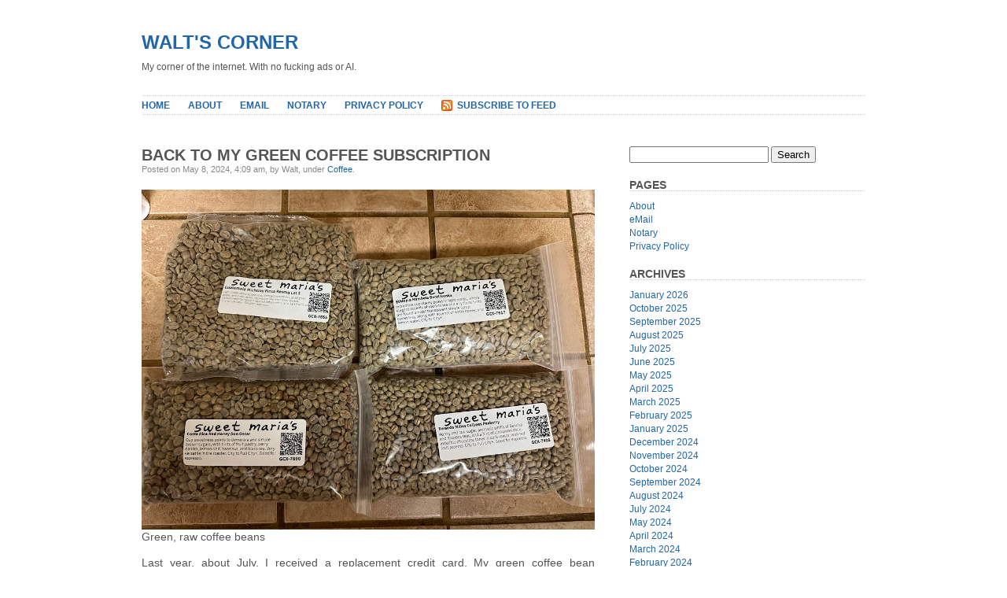

--- FILE ---
content_type: text/html; charset=UTF-8
request_url: https://www.basilweb.net/blog/2024/05/08/back-to-my-green-coffee-subscription/
body_size: 11060
content:
<!DOCTYPE html PUBLIC "-//W3C//DTD XHTML 1.0 Transitional//EN" "http://www.w3.org/TR/xhtml1/DTD/xhtml1-transitional.dtd">
<html xmlns="http://www.w3.org/1999/xhtml" lang="en-US">

<head profile="http://gmpg.org/xfn/11">
<meta http-equiv="Content-Type" content="text/html; charset=UTF-8" />

<title>Walt&#039;s Corner  &raquo; Blog Archive   &raquo; Back To My Green Coffee Subscription</title>

<link rel="stylesheet" href="https://www.basilweb.net/blog/wp-content/themes/plainscape/style.css" type="text/css" media="screen" />
<link rel="alternate" type="application/rss+xml" title="Walt&#039;s Corner RSS Feed" href="https://www.basilweb.net/blog/feed/" />
<link rel="pingback" href="https://www.basilweb.net/blog/xmlrpc.php" />

<meta name='robots' content='max-image-preview:large' />
<link rel='dns-prefetch' href='//stats.wp.com' />
<link rel="alternate" title="oEmbed (JSON)" type="application/json+oembed" href="https://www.basilweb.net/blog/wp-json/oembed/1.0/embed?url=https%3A%2F%2Fwww.basilweb.net%2Fblog%2F2024%2F05%2F08%2Fback-to-my-green-coffee-subscription%2F" />
<link rel="alternate" title="oEmbed (XML)" type="text/xml+oembed" href="https://www.basilweb.net/blog/wp-json/oembed/1.0/embed?url=https%3A%2F%2Fwww.basilweb.net%2Fblog%2F2024%2F05%2F08%2Fback-to-my-green-coffee-subscription%2F&#038;format=xml" />
<style id='wp-img-auto-sizes-contain-inline-css' type='text/css'>
img:is([sizes=auto i],[sizes^="auto," i]){contain-intrinsic-size:3000px 1500px}
/*# sourceURL=wp-img-auto-sizes-contain-inline-css */
</style>
<style id='wp-emoji-styles-inline-css' type='text/css'>

	img.wp-smiley, img.emoji {
		display: inline !important;
		border: none !important;
		box-shadow: none !important;
		height: 1em !important;
		width: 1em !important;
		margin: 0 0.07em !important;
		vertical-align: -0.1em !important;
		background: none !important;
		padding: 0 !important;
	}
/*# sourceURL=wp-emoji-styles-inline-css */
</style>
<style id='wp-block-library-inline-css' type='text/css'>
:root{--wp-block-synced-color:#7a00df;--wp-block-synced-color--rgb:122,0,223;--wp-bound-block-color:var(--wp-block-synced-color);--wp-editor-canvas-background:#ddd;--wp-admin-theme-color:#007cba;--wp-admin-theme-color--rgb:0,124,186;--wp-admin-theme-color-darker-10:#006ba1;--wp-admin-theme-color-darker-10--rgb:0,107,160.5;--wp-admin-theme-color-darker-20:#005a87;--wp-admin-theme-color-darker-20--rgb:0,90,135;--wp-admin-border-width-focus:2px}@media (min-resolution:192dpi){:root{--wp-admin-border-width-focus:1.5px}}.wp-element-button{cursor:pointer}:root .has-very-light-gray-background-color{background-color:#eee}:root .has-very-dark-gray-background-color{background-color:#313131}:root .has-very-light-gray-color{color:#eee}:root .has-very-dark-gray-color{color:#313131}:root .has-vivid-green-cyan-to-vivid-cyan-blue-gradient-background{background:linear-gradient(135deg,#00d084,#0693e3)}:root .has-purple-crush-gradient-background{background:linear-gradient(135deg,#34e2e4,#4721fb 50%,#ab1dfe)}:root .has-hazy-dawn-gradient-background{background:linear-gradient(135deg,#faaca8,#dad0ec)}:root .has-subdued-olive-gradient-background{background:linear-gradient(135deg,#fafae1,#67a671)}:root .has-atomic-cream-gradient-background{background:linear-gradient(135deg,#fdd79a,#004a59)}:root .has-nightshade-gradient-background{background:linear-gradient(135deg,#330968,#31cdcf)}:root .has-midnight-gradient-background{background:linear-gradient(135deg,#020381,#2874fc)}:root{--wp--preset--font-size--normal:16px;--wp--preset--font-size--huge:42px}.has-regular-font-size{font-size:1em}.has-larger-font-size{font-size:2.625em}.has-normal-font-size{font-size:var(--wp--preset--font-size--normal)}.has-huge-font-size{font-size:var(--wp--preset--font-size--huge)}.has-text-align-center{text-align:center}.has-text-align-left{text-align:left}.has-text-align-right{text-align:right}.has-fit-text{white-space:nowrap!important}#end-resizable-editor-section{display:none}.aligncenter{clear:both}.items-justified-left{justify-content:flex-start}.items-justified-center{justify-content:center}.items-justified-right{justify-content:flex-end}.items-justified-space-between{justify-content:space-between}.screen-reader-text{border:0;clip-path:inset(50%);height:1px;margin:-1px;overflow:hidden;padding:0;position:absolute;width:1px;word-wrap:normal!important}.screen-reader-text:focus{background-color:#ddd;clip-path:none;color:#444;display:block;font-size:1em;height:auto;left:5px;line-height:normal;padding:15px 23px 14px;text-decoration:none;top:5px;width:auto;z-index:100000}html :where(.has-border-color){border-style:solid}html :where([style*=border-top-color]){border-top-style:solid}html :where([style*=border-right-color]){border-right-style:solid}html :where([style*=border-bottom-color]){border-bottom-style:solid}html :where([style*=border-left-color]){border-left-style:solid}html :where([style*=border-width]){border-style:solid}html :where([style*=border-top-width]){border-top-style:solid}html :where([style*=border-right-width]){border-right-style:solid}html :where([style*=border-bottom-width]){border-bottom-style:solid}html :where([style*=border-left-width]){border-left-style:solid}html :where(img[class*=wp-image-]){height:auto;max-width:100%}:where(figure){margin:0 0 1em}html :where(.is-position-sticky){--wp-admin--admin-bar--position-offset:var(--wp-admin--admin-bar--height,0px)}@media screen and (max-width:600px){html :where(.is-position-sticky){--wp-admin--admin-bar--position-offset:0px}}

/*# sourceURL=wp-block-library-inline-css */
</style><style id='wp-block-image-inline-css' type='text/css'>
.wp-block-image>a,.wp-block-image>figure>a{display:inline-block}.wp-block-image img{box-sizing:border-box;height:auto;max-width:100%;vertical-align:bottom}@media not (prefers-reduced-motion){.wp-block-image img.hide{visibility:hidden}.wp-block-image img.show{animation:show-content-image .4s}}.wp-block-image[style*=border-radius] img,.wp-block-image[style*=border-radius]>a{border-radius:inherit}.wp-block-image.has-custom-border img{box-sizing:border-box}.wp-block-image.aligncenter{text-align:center}.wp-block-image.alignfull>a,.wp-block-image.alignwide>a{width:100%}.wp-block-image.alignfull img,.wp-block-image.alignwide img{height:auto;width:100%}.wp-block-image .aligncenter,.wp-block-image .alignleft,.wp-block-image .alignright,.wp-block-image.aligncenter,.wp-block-image.alignleft,.wp-block-image.alignright{display:table}.wp-block-image .aligncenter>figcaption,.wp-block-image .alignleft>figcaption,.wp-block-image .alignright>figcaption,.wp-block-image.aligncenter>figcaption,.wp-block-image.alignleft>figcaption,.wp-block-image.alignright>figcaption{caption-side:bottom;display:table-caption}.wp-block-image .alignleft{float:left;margin:.5em 1em .5em 0}.wp-block-image .alignright{float:right;margin:.5em 0 .5em 1em}.wp-block-image .aligncenter{margin-left:auto;margin-right:auto}.wp-block-image :where(figcaption){margin-bottom:1em;margin-top:.5em}.wp-block-image.is-style-circle-mask img{border-radius:9999px}@supports ((-webkit-mask-image:none) or (mask-image:none)) or (-webkit-mask-image:none){.wp-block-image.is-style-circle-mask img{border-radius:0;-webkit-mask-image:url('data:image/svg+xml;utf8,<svg viewBox="0 0 100 100" xmlns="http://www.w3.org/2000/svg"><circle cx="50" cy="50" r="50"/></svg>');mask-image:url('data:image/svg+xml;utf8,<svg viewBox="0 0 100 100" xmlns="http://www.w3.org/2000/svg"><circle cx="50" cy="50" r="50"/></svg>');mask-mode:alpha;-webkit-mask-position:center;mask-position:center;-webkit-mask-repeat:no-repeat;mask-repeat:no-repeat;-webkit-mask-size:contain;mask-size:contain}}:root :where(.wp-block-image.is-style-rounded img,.wp-block-image .is-style-rounded img){border-radius:9999px}.wp-block-image figure{margin:0}.wp-lightbox-container{display:flex;flex-direction:column;position:relative}.wp-lightbox-container img{cursor:zoom-in}.wp-lightbox-container img:hover+button{opacity:1}.wp-lightbox-container button{align-items:center;backdrop-filter:blur(16px) saturate(180%);background-color:#5a5a5a40;border:none;border-radius:4px;cursor:zoom-in;display:flex;height:20px;justify-content:center;opacity:0;padding:0;position:absolute;right:16px;text-align:center;top:16px;width:20px;z-index:100}@media not (prefers-reduced-motion){.wp-lightbox-container button{transition:opacity .2s ease}}.wp-lightbox-container button:focus-visible{outline:3px auto #5a5a5a40;outline:3px auto -webkit-focus-ring-color;outline-offset:3px}.wp-lightbox-container button:hover{cursor:pointer;opacity:1}.wp-lightbox-container button:focus{opacity:1}.wp-lightbox-container button:focus,.wp-lightbox-container button:hover,.wp-lightbox-container button:not(:hover):not(:active):not(.has-background){background-color:#5a5a5a40;border:none}.wp-lightbox-overlay{box-sizing:border-box;cursor:zoom-out;height:100vh;left:0;overflow:hidden;position:fixed;top:0;visibility:hidden;width:100%;z-index:100000}.wp-lightbox-overlay .close-button{align-items:center;cursor:pointer;display:flex;justify-content:center;min-height:40px;min-width:40px;padding:0;position:absolute;right:calc(env(safe-area-inset-right) + 16px);top:calc(env(safe-area-inset-top) + 16px);z-index:5000000}.wp-lightbox-overlay .close-button:focus,.wp-lightbox-overlay .close-button:hover,.wp-lightbox-overlay .close-button:not(:hover):not(:active):not(.has-background){background:none;border:none}.wp-lightbox-overlay .lightbox-image-container{height:var(--wp--lightbox-container-height);left:50%;overflow:hidden;position:absolute;top:50%;transform:translate(-50%,-50%);transform-origin:top left;width:var(--wp--lightbox-container-width);z-index:9999999999}.wp-lightbox-overlay .wp-block-image{align-items:center;box-sizing:border-box;display:flex;height:100%;justify-content:center;margin:0;position:relative;transform-origin:0 0;width:100%;z-index:3000000}.wp-lightbox-overlay .wp-block-image img{height:var(--wp--lightbox-image-height);min-height:var(--wp--lightbox-image-height);min-width:var(--wp--lightbox-image-width);width:var(--wp--lightbox-image-width)}.wp-lightbox-overlay .wp-block-image figcaption{display:none}.wp-lightbox-overlay button{background:none;border:none}.wp-lightbox-overlay .scrim{background-color:#fff;height:100%;opacity:.9;position:absolute;width:100%;z-index:2000000}.wp-lightbox-overlay.active{visibility:visible}@media not (prefers-reduced-motion){.wp-lightbox-overlay.active{animation:turn-on-visibility .25s both}.wp-lightbox-overlay.active img{animation:turn-on-visibility .35s both}.wp-lightbox-overlay.show-closing-animation:not(.active){animation:turn-off-visibility .35s both}.wp-lightbox-overlay.show-closing-animation:not(.active) img{animation:turn-off-visibility .25s both}.wp-lightbox-overlay.zoom.active{animation:none;opacity:1;visibility:visible}.wp-lightbox-overlay.zoom.active .lightbox-image-container{animation:lightbox-zoom-in .4s}.wp-lightbox-overlay.zoom.active .lightbox-image-container img{animation:none}.wp-lightbox-overlay.zoom.active .scrim{animation:turn-on-visibility .4s forwards}.wp-lightbox-overlay.zoom.show-closing-animation:not(.active){animation:none}.wp-lightbox-overlay.zoom.show-closing-animation:not(.active) .lightbox-image-container{animation:lightbox-zoom-out .4s}.wp-lightbox-overlay.zoom.show-closing-animation:not(.active) .lightbox-image-container img{animation:none}.wp-lightbox-overlay.zoom.show-closing-animation:not(.active) .scrim{animation:turn-off-visibility .4s forwards}}@keyframes show-content-image{0%{visibility:hidden}99%{visibility:hidden}to{visibility:visible}}@keyframes turn-on-visibility{0%{opacity:0}to{opacity:1}}@keyframes turn-off-visibility{0%{opacity:1;visibility:visible}99%{opacity:0;visibility:visible}to{opacity:0;visibility:hidden}}@keyframes lightbox-zoom-in{0%{transform:translate(calc((-100vw + var(--wp--lightbox-scrollbar-width))/2 + var(--wp--lightbox-initial-left-position)),calc(-50vh + var(--wp--lightbox-initial-top-position))) scale(var(--wp--lightbox-scale))}to{transform:translate(-50%,-50%) scale(1)}}@keyframes lightbox-zoom-out{0%{transform:translate(-50%,-50%) scale(1);visibility:visible}99%{visibility:visible}to{transform:translate(calc((-100vw + var(--wp--lightbox-scrollbar-width))/2 + var(--wp--lightbox-initial-left-position)),calc(-50vh + var(--wp--lightbox-initial-top-position))) scale(var(--wp--lightbox-scale));visibility:hidden}}
/*# sourceURL=https://www.basilweb.net/blog/wp-includes/blocks/image/style.min.css */
</style>
<style id='wp-block-paragraph-inline-css' type='text/css'>
.is-small-text{font-size:.875em}.is-regular-text{font-size:1em}.is-large-text{font-size:2.25em}.is-larger-text{font-size:3em}.has-drop-cap:not(:focus):first-letter{float:left;font-size:8.4em;font-style:normal;font-weight:100;line-height:.68;margin:.05em .1em 0 0;text-transform:uppercase}body.rtl .has-drop-cap:not(:focus):first-letter{float:none;margin-left:.1em}p.has-drop-cap.has-background{overflow:hidden}:root :where(p.has-background){padding:1.25em 2.375em}:where(p.has-text-color:not(.has-link-color)) a{color:inherit}p.has-text-align-left[style*="writing-mode:vertical-lr"],p.has-text-align-right[style*="writing-mode:vertical-rl"]{rotate:180deg}
/*# sourceURL=https://www.basilweb.net/blog/wp-includes/blocks/paragraph/style.min.css */
</style>
<style id='global-styles-inline-css' type='text/css'>
:root{--wp--preset--aspect-ratio--square: 1;--wp--preset--aspect-ratio--4-3: 4/3;--wp--preset--aspect-ratio--3-4: 3/4;--wp--preset--aspect-ratio--3-2: 3/2;--wp--preset--aspect-ratio--2-3: 2/3;--wp--preset--aspect-ratio--16-9: 16/9;--wp--preset--aspect-ratio--9-16: 9/16;--wp--preset--color--black: #000000;--wp--preset--color--cyan-bluish-gray: #abb8c3;--wp--preset--color--white: #ffffff;--wp--preset--color--pale-pink: #f78da7;--wp--preset--color--vivid-red: #cf2e2e;--wp--preset--color--luminous-vivid-orange: #ff6900;--wp--preset--color--luminous-vivid-amber: #fcb900;--wp--preset--color--light-green-cyan: #7bdcb5;--wp--preset--color--vivid-green-cyan: #00d084;--wp--preset--color--pale-cyan-blue: #8ed1fc;--wp--preset--color--vivid-cyan-blue: #0693e3;--wp--preset--color--vivid-purple: #9b51e0;--wp--preset--gradient--vivid-cyan-blue-to-vivid-purple: linear-gradient(135deg,rgb(6,147,227) 0%,rgb(155,81,224) 100%);--wp--preset--gradient--light-green-cyan-to-vivid-green-cyan: linear-gradient(135deg,rgb(122,220,180) 0%,rgb(0,208,130) 100%);--wp--preset--gradient--luminous-vivid-amber-to-luminous-vivid-orange: linear-gradient(135deg,rgb(252,185,0) 0%,rgb(255,105,0) 100%);--wp--preset--gradient--luminous-vivid-orange-to-vivid-red: linear-gradient(135deg,rgb(255,105,0) 0%,rgb(207,46,46) 100%);--wp--preset--gradient--very-light-gray-to-cyan-bluish-gray: linear-gradient(135deg,rgb(238,238,238) 0%,rgb(169,184,195) 100%);--wp--preset--gradient--cool-to-warm-spectrum: linear-gradient(135deg,rgb(74,234,220) 0%,rgb(151,120,209) 20%,rgb(207,42,186) 40%,rgb(238,44,130) 60%,rgb(251,105,98) 80%,rgb(254,248,76) 100%);--wp--preset--gradient--blush-light-purple: linear-gradient(135deg,rgb(255,206,236) 0%,rgb(152,150,240) 100%);--wp--preset--gradient--blush-bordeaux: linear-gradient(135deg,rgb(254,205,165) 0%,rgb(254,45,45) 50%,rgb(107,0,62) 100%);--wp--preset--gradient--luminous-dusk: linear-gradient(135deg,rgb(255,203,112) 0%,rgb(199,81,192) 50%,rgb(65,88,208) 100%);--wp--preset--gradient--pale-ocean: linear-gradient(135deg,rgb(255,245,203) 0%,rgb(182,227,212) 50%,rgb(51,167,181) 100%);--wp--preset--gradient--electric-grass: linear-gradient(135deg,rgb(202,248,128) 0%,rgb(113,206,126) 100%);--wp--preset--gradient--midnight: linear-gradient(135deg,rgb(2,3,129) 0%,rgb(40,116,252) 100%);--wp--preset--font-size--small: 13px;--wp--preset--font-size--medium: 20px;--wp--preset--font-size--large: 36px;--wp--preset--font-size--x-large: 42px;--wp--preset--spacing--20: 0.44rem;--wp--preset--spacing--30: 0.67rem;--wp--preset--spacing--40: 1rem;--wp--preset--spacing--50: 1.5rem;--wp--preset--spacing--60: 2.25rem;--wp--preset--spacing--70: 3.38rem;--wp--preset--spacing--80: 5.06rem;--wp--preset--shadow--natural: 6px 6px 9px rgba(0, 0, 0, 0.2);--wp--preset--shadow--deep: 12px 12px 50px rgba(0, 0, 0, 0.4);--wp--preset--shadow--sharp: 6px 6px 0px rgba(0, 0, 0, 0.2);--wp--preset--shadow--outlined: 6px 6px 0px -3px rgb(255, 255, 255), 6px 6px rgb(0, 0, 0);--wp--preset--shadow--crisp: 6px 6px 0px rgb(0, 0, 0);}:where(.is-layout-flex){gap: 0.5em;}:where(.is-layout-grid){gap: 0.5em;}body .is-layout-flex{display: flex;}.is-layout-flex{flex-wrap: wrap;align-items: center;}.is-layout-flex > :is(*, div){margin: 0;}body .is-layout-grid{display: grid;}.is-layout-grid > :is(*, div){margin: 0;}:where(.wp-block-columns.is-layout-flex){gap: 2em;}:where(.wp-block-columns.is-layout-grid){gap: 2em;}:where(.wp-block-post-template.is-layout-flex){gap: 1.25em;}:where(.wp-block-post-template.is-layout-grid){gap: 1.25em;}.has-black-color{color: var(--wp--preset--color--black) !important;}.has-cyan-bluish-gray-color{color: var(--wp--preset--color--cyan-bluish-gray) !important;}.has-white-color{color: var(--wp--preset--color--white) !important;}.has-pale-pink-color{color: var(--wp--preset--color--pale-pink) !important;}.has-vivid-red-color{color: var(--wp--preset--color--vivid-red) !important;}.has-luminous-vivid-orange-color{color: var(--wp--preset--color--luminous-vivid-orange) !important;}.has-luminous-vivid-amber-color{color: var(--wp--preset--color--luminous-vivid-amber) !important;}.has-light-green-cyan-color{color: var(--wp--preset--color--light-green-cyan) !important;}.has-vivid-green-cyan-color{color: var(--wp--preset--color--vivid-green-cyan) !important;}.has-pale-cyan-blue-color{color: var(--wp--preset--color--pale-cyan-blue) !important;}.has-vivid-cyan-blue-color{color: var(--wp--preset--color--vivid-cyan-blue) !important;}.has-vivid-purple-color{color: var(--wp--preset--color--vivid-purple) !important;}.has-black-background-color{background-color: var(--wp--preset--color--black) !important;}.has-cyan-bluish-gray-background-color{background-color: var(--wp--preset--color--cyan-bluish-gray) !important;}.has-white-background-color{background-color: var(--wp--preset--color--white) !important;}.has-pale-pink-background-color{background-color: var(--wp--preset--color--pale-pink) !important;}.has-vivid-red-background-color{background-color: var(--wp--preset--color--vivid-red) !important;}.has-luminous-vivid-orange-background-color{background-color: var(--wp--preset--color--luminous-vivid-orange) !important;}.has-luminous-vivid-amber-background-color{background-color: var(--wp--preset--color--luminous-vivid-amber) !important;}.has-light-green-cyan-background-color{background-color: var(--wp--preset--color--light-green-cyan) !important;}.has-vivid-green-cyan-background-color{background-color: var(--wp--preset--color--vivid-green-cyan) !important;}.has-pale-cyan-blue-background-color{background-color: var(--wp--preset--color--pale-cyan-blue) !important;}.has-vivid-cyan-blue-background-color{background-color: var(--wp--preset--color--vivid-cyan-blue) !important;}.has-vivid-purple-background-color{background-color: var(--wp--preset--color--vivid-purple) !important;}.has-black-border-color{border-color: var(--wp--preset--color--black) !important;}.has-cyan-bluish-gray-border-color{border-color: var(--wp--preset--color--cyan-bluish-gray) !important;}.has-white-border-color{border-color: var(--wp--preset--color--white) !important;}.has-pale-pink-border-color{border-color: var(--wp--preset--color--pale-pink) !important;}.has-vivid-red-border-color{border-color: var(--wp--preset--color--vivid-red) !important;}.has-luminous-vivid-orange-border-color{border-color: var(--wp--preset--color--luminous-vivid-orange) !important;}.has-luminous-vivid-amber-border-color{border-color: var(--wp--preset--color--luminous-vivid-amber) !important;}.has-light-green-cyan-border-color{border-color: var(--wp--preset--color--light-green-cyan) !important;}.has-vivid-green-cyan-border-color{border-color: var(--wp--preset--color--vivid-green-cyan) !important;}.has-pale-cyan-blue-border-color{border-color: var(--wp--preset--color--pale-cyan-blue) !important;}.has-vivid-cyan-blue-border-color{border-color: var(--wp--preset--color--vivid-cyan-blue) !important;}.has-vivid-purple-border-color{border-color: var(--wp--preset--color--vivid-purple) !important;}.has-vivid-cyan-blue-to-vivid-purple-gradient-background{background: var(--wp--preset--gradient--vivid-cyan-blue-to-vivid-purple) !important;}.has-light-green-cyan-to-vivid-green-cyan-gradient-background{background: var(--wp--preset--gradient--light-green-cyan-to-vivid-green-cyan) !important;}.has-luminous-vivid-amber-to-luminous-vivid-orange-gradient-background{background: var(--wp--preset--gradient--luminous-vivid-amber-to-luminous-vivid-orange) !important;}.has-luminous-vivid-orange-to-vivid-red-gradient-background{background: var(--wp--preset--gradient--luminous-vivid-orange-to-vivid-red) !important;}.has-very-light-gray-to-cyan-bluish-gray-gradient-background{background: var(--wp--preset--gradient--very-light-gray-to-cyan-bluish-gray) !important;}.has-cool-to-warm-spectrum-gradient-background{background: var(--wp--preset--gradient--cool-to-warm-spectrum) !important;}.has-blush-light-purple-gradient-background{background: var(--wp--preset--gradient--blush-light-purple) !important;}.has-blush-bordeaux-gradient-background{background: var(--wp--preset--gradient--blush-bordeaux) !important;}.has-luminous-dusk-gradient-background{background: var(--wp--preset--gradient--luminous-dusk) !important;}.has-pale-ocean-gradient-background{background: var(--wp--preset--gradient--pale-ocean) !important;}.has-electric-grass-gradient-background{background: var(--wp--preset--gradient--electric-grass) !important;}.has-midnight-gradient-background{background: var(--wp--preset--gradient--midnight) !important;}.has-small-font-size{font-size: var(--wp--preset--font-size--small) !important;}.has-medium-font-size{font-size: var(--wp--preset--font-size--medium) !important;}.has-large-font-size{font-size: var(--wp--preset--font-size--large) !important;}.has-x-large-font-size{font-size: var(--wp--preset--font-size--x-large) !important;}
/*# sourceURL=global-styles-inline-css */
</style>

<style id='classic-theme-styles-inline-css' type='text/css'>
/*! This file is auto-generated */
.wp-block-button__link{color:#fff;background-color:#32373c;border-radius:9999px;box-shadow:none;text-decoration:none;padding:calc(.667em + 2px) calc(1.333em + 2px);font-size:1.125em}.wp-block-file__button{background:#32373c;color:#fff;text-decoration:none}
/*# sourceURL=/wp-includes/css/classic-themes.min.css */
</style>
<link rel="https://api.w.org/" href="https://www.basilweb.net/blog/wp-json/" /><link rel="alternate" title="JSON" type="application/json" href="https://www.basilweb.net/blog/wp-json/wp/v2/posts/892" /><link rel="EditURI" type="application/rsd+xml" title="RSD" href="https://www.basilweb.net/blog/xmlrpc.php?rsd" />
<meta name="generator" content="WordPress 6.9" />
<link rel="canonical" href="https://www.basilweb.net/blog/2024/05/08/back-to-my-green-coffee-subscription/" />
<link rel='shortlink' href='https://www.basilweb.net/blog/?p=892' />
<link rel="me" href="https://social.basilweb.net/@Walt"/>
	<style>img#wpstats{display:none}</style>
		<style data-context="foundation-flickity-css">/*! Flickity v2.0.2
http://flickity.metafizzy.co
---------------------------------------------- */.flickity-enabled{position:relative}.flickity-enabled:focus{outline:0}.flickity-viewport{overflow:hidden;position:relative;height:100%}.flickity-slider{position:absolute;width:100%;height:100%}.flickity-enabled.is-draggable{-webkit-tap-highlight-color:transparent;tap-highlight-color:transparent;-webkit-user-select:none;-moz-user-select:none;-ms-user-select:none;user-select:none}.flickity-enabled.is-draggable .flickity-viewport{cursor:move;cursor:-webkit-grab;cursor:grab}.flickity-enabled.is-draggable .flickity-viewport.is-pointer-down{cursor:-webkit-grabbing;cursor:grabbing}.flickity-prev-next-button{position:absolute;top:50%;width:44px;height:44px;border:none;border-radius:50%;background:#fff;background:hsla(0,0%,100%,.75);cursor:pointer;-webkit-transform:translateY(-50%);transform:translateY(-50%)}.flickity-prev-next-button:hover{background:#fff}.flickity-prev-next-button:focus{outline:0;box-shadow:0 0 0 5px #09f}.flickity-prev-next-button:active{opacity:.6}.flickity-prev-next-button.previous{left:10px}.flickity-prev-next-button.next{right:10px}.flickity-rtl .flickity-prev-next-button.previous{left:auto;right:10px}.flickity-rtl .flickity-prev-next-button.next{right:auto;left:10px}.flickity-prev-next-button:disabled{opacity:.3;cursor:auto}.flickity-prev-next-button svg{position:absolute;left:20%;top:20%;width:60%;height:60%}.flickity-prev-next-button .arrow{fill:#333}.flickity-page-dots{position:absolute;width:100%;bottom:-25px;padding:0;margin:0;list-style:none;text-align:center;line-height:1}.flickity-rtl .flickity-page-dots{direction:rtl}.flickity-page-dots .dot{display:inline-block;width:10px;height:10px;margin:0 8px;background:#333;border-radius:50%;opacity:.25;cursor:pointer}.flickity-page-dots .dot.is-selected{opacity:1}</style><style data-context="foundation-slideout-css">.slideout-menu{position:fixed;left:0;top:0;bottom:0;right:auto;z-index:0;width:256px;overflow-y:auto;-webkit-overflow-scrolling:touch;display:none}.slideout-menu.pushit-right{left:auto;right:0}.slideout-panel{position:relative;z-index:1;will-change:transform}.slideout-open,.slideout-open .slideout-panel,.slideout-open body{overflow:hidden}.slideout-open .slideout-menu{display:block}.pushit{display:none}</style>
<!-- Jetpack Open Graph Tags -->
<meta property="og:type" content="article" />
<meta property="og:title" content="Back To My Green Coffee Subscription" />
<meta property="og:url" content="https://www.basilweb.net/blog/2024/05/08/back-to-my-green-coffee-subscription/" />
<meta property="og:description" content="New raw coffee bean subscription has started. Read further to see what I got this month." />
<meta property="article:published_time" content="2024-05-08T11:09:21+00:00" />
<meta property="article:modified_time" content="2024-05-08T19:00:34+00:00" />
<meta property="og:site_name" content="Walt&#039;s Corner" />
<meta property="og:image" content="https://www.basilweb.net/blog/wp-content/uploads/2024/05/img_1982-1.jpg" />
<meta property="og:image:width" content="1000" />
<meta property="og:image:height" content="750" />
<meta property="og:image:alt" content="" />
<meta property="og:locale" content="en_US" />
<meta name="twitter:text:title" content="Back To My Green Coffee Subscription" />
<meta name="twitter:image" content="https://www.basilweb.net/blog/wp-content/uploads/2024/05/img_1982-1.jpg?w=640" />
<meta name="twitter:card" content="summary_large_image" />

<!-- End Jetpack Open Graph Tags -->
<link rel="icon" href="https://www.basilweb.net/blog/wp-content/uploads/cropped-743B8D4A-126F-45D8-89B5-8A16FADB08B7-scaled-1-32x32.jpeg" sizes="32x32" />
<link rel="icon" href="https://www.basilweb.net/blog/wp-content/uploads/cropped-743B8D4A-126F-45D8-89B5-8A16FADB08B7-scaled-1-192x192.jpeg" sizes="192x192" />
<link rel="apple-touch-icon" href="https://www.basilweb.net/blog/wp-content/uploads/cropped-743B8D4A-126F-45D8-89B5-8A16FADB08B7-scaled-1-180x180.jpeg" />
<meta name="msapplication-TileImage" content="https://www.basilweb.net/blog/wp-content/uploads/cropped-743B8D4A-126F-45D8-89B5-8A16FADB08B7-scaled-1-270x270.jpeg" />
<style>.ios7.web-app-mode.has-fixed header{ background-color: rgba(3,122,221,.88);}</style></head>
<body>
<div id="page">


<div id="header">
	<div id="headerimage">
		<h1><a href="https://www.basilweb.net/blog/">Walt&#039;s Corner</a></h1>
		<div class="description">My corner of the internet. With no fucking ads or AI.</div>
	</div>
</div>

<div id="hmenu">
<ul>
	<li><a href="https://www.basilweb.net/blog">Home</a></li>
	<li class="page_item page-item-476"><a href="https://www.basilweb.net/blog/about/">About</a></li>
<li class="page_item page-item-365"><a href="https://www.basilweb.net/blog/email/">eMail</a></li>
<li class="page_item page-item-858"><a href="https://www.basilweb.net/blog/notary-services/">Notary</a></li>
<li class="page_item page-item-503"><a href="https://www.basilweb.net/blog/privacy-policy/">Privacy Policy</a></li>
	<li id="hmenu_rss">	<a href="https://www.basilweb.net/blog/feed/"  title="Walt&#039;s Corner RSS Feed">Subscribe to Feed</a></li>

</ul>
</div>
<hr />

<div id="wrapper">

	<div id="content">

	

		<div class="post" id="post-892">
			<h2>Back To My Green Coffee Subscription</h2>
			
			<div class="postmetadata">Posted on May 8, 2024, 4:09 am, by Walt, under <a href="https://www.basilweb.net/blog/category/coffee/" rel="category tag">Coffee</a>.</div>

			<div class="entry">
				<div class="wp-block-image">
<figure class="aligncenter size-large"><img fetchpriority="high" decoding="async" width="1000" height="750" src="https://www.basilweb.net/blog/wp-content/uploads/2024/05/img_1982-1.jpg" class="wp-image-915" srcset="https://www.basilweb.net/blog/wp-content/uploads/2024/05/img_1982-1.jpg 1000w, https://www.basilweb.net/blog/wp-content/uploads/2024/05/img_1982-1-300x225.jpg 300w, https://www.basilweb.net/blog/wp-content/uploads/2024/05/img_1982-1-768x576.jpg 768w" sizes="(max-width: 1000px) 100vw, 1000px" /><figcaption class="wp-element-caption">Green, raw coffee beans</figcaption></figure>
</div>


<p>Last year, about July, I received a replacement credit card. My green coffee bean subscription was on that card. I attempted to change it but they told me there was no way to change it. Rather, I’d have to cancel and start a new one with the new credentials.</p>



<p>I cancelled. But when it came time to start a new one I just bought 20 pounds of a single bean instead. That lasted for several months and I then I repeated by buying yet another 20 pound bag of a single bean. I did miss the rotation of origins and the surprise of what beans I’d be getting every month.</p>



<p>This month I started the subscription back up. 4 new, unknown beans a month. A pound each. This month’s subscription just arrived and I’m all giddy inside.</p>



<p>May 2024 brings me, in layman’s terms, Guatemala, Ethiopia, Rwanda, and Costa Rica. For the coffee savvy lot of you, here are the exact lots: Guatemala Michicoy Finca Rosma Lot 2, Ethiopia Hambela Benti Nenka, Rwanda Milles Collines Peaberry, and Costa Rica Red Honey Don Oscar.</p>

							</div>

			<div class="postmetadata">
					Tags: <a href="https://www.basilweb.net/blog/tag/beans/" rel="tag">beans</a>, <a href="https://www.basilweb.net/blog/tag/coffee/" rel="tag">Coffee</a>, <a href="https://www.basilweb.net/blog/tag/costa-rica/" rel="tag">Costa Rica</a>, <a href="https://www.basilweb.net/blog/tag/ethiopia/" rel="tag">Ethiopia</a>, <a href="https://www.basilweb.net/blog/tag/guatemala/" rel="tag">Guatemala</a>, <a href="https://www.basilweb.net/blog/tag/raw-coffee/" rel="tag">Raw Coffee</a>, <a href="https://www.basilweb.net/blog/tag/rwanda/" rel="tag">Rwanda</a><br />					
																		 </div>
		</div>

	
<!-- You can start editing here. -->
<div id="comments">

			<!-- If comments are closed. -->

	

</div>

			<div class="navigation">
			<div style="text-align:left;">&laquo; <a href="https://www.basilweb.net/blog/2024/04/17/mean-spirited-by-nick-roberts-5-5/" rel="prev">Mean Spirited, by Nick Roberts – 5/5</a></div>
			<div style="text-align:right;"><a href="https://www.basilweb.net/blog/2024/07/20/absorption-fridge-fix/" rel="next">Absorption Fridge Fix</a> &raquo;</div>
		</div>
		
	

	
	</div>
	
	<div id="sidebar">
		<ul>
		
						<li>
				<form method="get" id="searchform" action="https://www.basilweb.net/blog/">
<label class="hidden" for="s">Search for:</label>
<div><input type="text" value="" name="s" id="s" />
<input type="submit" id="searchsubmit" value="Search" />
</div>
</form>
			</li>

			<!-- Author information is disabled per default. Uncomment and fill in your details if you want to use it.
			<li><h2>Author</h2>
			<p>A little something about you, the author. Nothing lengthy, just an overview.</p>
			</li>
			-->

			<li class="pagenav"><h2>Pages</h2><ul><li class="page_item page-item-476"><a href="https://www.basilweb.net/blog/about/">About</a></li>
<li class="page_item page-item-365"><a href="https://www.basilweb.net/blog/email/">eMail</a></li>
<li class="page_item page-item-858"><a href="https://www.basilweb.net/blog/notary-services/">Notary</a></li>
<li class="page_item page-item-503"><a href="https://www.basilweb.net/blog/privacy-policy/">Privacy Policy</a></li>
</ul></li>
			<li><h2>Archives</h2>
				<ul>
					<li><a href='https://www.basilweb.net/blog/2026/01/'>January 2026</a></li>
	<li><a href='https://www.basilweb.net/blog/2025/10/'>October 2025</a></li>
	<li><a href='https://www.basilweb.net/blog/2025/09/'>September 2025</a></li>
	<li><a href='https://www.basilweb.net/blog/2025/08/'>August 2025</a></li>
	<li><a href='https://www.basilweb.net/blog/2025/07/'>July 2025</a></li>
	<li><a href='https://www.basilweb.net/blog/2025/06/'>June 2025</a></li>
	<li><a href='https://www.basilweb.net/blog/2025/05/'>May 2025</a></li>
	<li><a href='https://www.basilweb.net/blog/2025/04/'>April 2025</a></li>
	<li><a href='https://www.basilweb.net/blog/2025/03/'>March 2025</a></li>
	<li><a href='https://www.basilweb.net/blog/2025/02/'>February 2025</a></li>
	<li><a href='https://www.basilweb.net/blog/2025/01/'>January 2025</a></li>
	<li><a href='https://www.basilweb.net/blog/2024/12/'>December 2024</a></li>
	<li><a href='https://www.basilweb.net/blog/2024/11/'>November 2024</a></li>
	<li><a href='https://www.basilweb.net/blog/2024/10/'>October 2024</a></li>
	<li><a href='https://www.basilweb.net/blog/2024/09/'>September 2024</a></li>
	<li><a href='https://www.basilweb.net/blog/2024/08/'>August 2024</a></li>
	<li><a href='https://www.basilweb.net/blog/2024/07/'>July 2024</a></li>
	<li><a href='https://www.basilweb.net/blog/2024/05/'>May 2024</a></li>
	<li><a href='https://www.basilweb.net/blog/2024/04/'>April 2024</a></li>
	<li><a href='https://www.basilweb.net/blog/2024/03/'>March 2024</a></li>
	<li><a href='https://www.basilweb.net/blog/2024/02/'>February 2024</a></li>
	<li><a href='https://www.basilweb.net/blog/2023/12/'>December 2023</a></li>
	<li><a href='https://www.basilweb.net/blog/2023/11/'>November 2023</a></li>
	<li><a href='https://www.basilweb.net/blog/2023/10/'>October 2023</a></li>
	<li><a href='https://www.basilweb.net/blog/2023/09/'>September 2023</a></li>
	<li><a href='https://www.basilweb.net/blog/2023/08/'>August 2023</a></li>
	<li><a href='https://www.basilweb.net/blog/2023/07/'>July 2023</a></li>
	<li><a href='https://www.basilweb.net/blog/2023/06/'>June 2023</a></li>
	<li><a href='https://www.basilweb.net/blog/2023/05/'>May 2023</a></li>
	<li><a href='https://www.basilweb.net/blog/2023/04/'>April 2023</a></li>
	<li><a href='https://www.basilweb.net/blog/2023/03/'>March 2023</a></li>
	<li><a href='https://www.basilweb.net/blog/2023/02/'>February 2023</a></li>
	<li><a href='https://www.basilweb.net/blog/2023/01/'>January 2023</a></li>
	<li><a href='https://www.basilweb.net/blog/2022/12/'>December 2022</a></li>
	<li><a href='https://www.basilweb.net/blog/2022/10/'>October 2022</a></li>
	<li><a href='https://www.basilweb.net/blog/2022/08/'>August 2022</a></li>
	<li><a href='https://www.basilweb.net/blog/2022/07/'>July 2022</a></li>
	<li><a href='https://www.basilweb.net/blog/2022/05/'>May 2022</a></li>
	<li><a href='https://www.basilweb.net/blog/2022/04/'>April 2022</a></li>
	<li><a href='https://www.basilweb.net/blog/2022/03/'>March 2022</a></li>
	<li><a href='https://www.basilweb.net/blog/2022/02/'>February 2022</a></li>
	<li><a href='https://www.basilweb.net/blog/2022/01/'>January 2022</a></li>
	<li><a href='https://www.basilweb.net/blog/2011/10/'>October 2011</a></li>
	<li><a href='https://www.basilweb.net/blog/2011/03/'>March 2011</a></li>
	<li><a href='https://www.basilweb.net/blog/2011/01/'>January 2011</a></li>
	<li><a href='https://www.basilweb.net/blog/2010/11/'>November 2010</a></li>
	<li><a href='https://www.basilweb.net/blog/2010/10/'>October 2010</a></li>
	<li><a href='https://www.basilweb.net/blog/2010/08/'>August 2010</a></li>
	<li><a href='https://www.basilweb.net/blog/2010/06/'>June 2010</a></li>
	<li><a href='https://www.basilweb.net/blog/2010/05/'>May 2010</a></li>
	<li><a href='https://www.basilweb.net/blog/2010/02/'>February 2010</a></li>
	<li><a href='https://www.basilweb.net/blog/2009/12/'>December 2009</a></li>
	<li><a href='https://www.basilweb.net/blog/2009/10/'>October 2009</a></li>
	<li><a href='https://www.basilweb.net/blog/2009/08/'>August 2009</a></li>
	<li><a href='https://www.basilweb.net/blog/2009/07/'>July 2009</a></li>
	<li><a href='https://www.basilweb.net/blog/2009/06/'>June 2009</a></li>
	<li><a href='https://www.basilweb.net/blog/2009/05/'>May 2009</a></li>
	<li><a href='https://www.basilweb.net/blog/2009/03/'>March 2009</a></li>
	<li><a href='https://www.basilweb.net/blog/2009/02/'>February 2009</a></li>
	<li><a href='https://www.basilweb.net/blog/2009/01/'>January 2009</a></li>
	<li><a href='https://www.basilweb.net/blog/2008/12/'>December 2008</a></li>
	<li><a href='https://www.basilweb.net/blog/2008/11/'>November 2008</a></li>
	<li><a href='https://www.basilweb.net/blog/2008/10/'>October 2008</a></li>
	<li><a href='https://www.basilweb.net/blog/2008/09/'>September 2008</a></li>
	<li><a href='https://www.basilweb.net/blog/2008/08/'>August 2008</a></li>
	<li><a href='https://www.basilweb.net/blog/2008/07/'>July 2008</a></li>
	<li><a href='https://www.basilweb.net/blog/2008/06/'>June 2008</a></li>
	<li><a href='https://www.basilweb.net/blog/2008/04/'>April 2008</a></li>
	<li><a href='https://www.basilweb.net/blog/2008/03/'>March 2008</a></li>
	<li><a href='https://www.basilweb.net/blog/2008/02/'>February 2008</a></li>
	<li><a href='https://www.basilweb.net/blog/2008/01/'>January 2008</a></li>
	<li><a href='https://www.basilweb.net/blog/2005/10/'>October 2005</a></li>
	<li><a href='https://www.basilweb.net/blog/2005/05/'>May 2005</a></li>
				</ul>
			</li>

			<li class="categories"><h2>Categories</h2><ul>	<li class="cat-item cat-item-316"><a href="https://www.basilweb.net/blog/category/a-day-in-the-life/">A Day in the Life</a> (5)
</li>
	<li class="cat-item cat-item-286"><a href="https://www.basilweb.net/blog/category/alt-sunday-school/">Alt Sunday School</a> (2)
</li>
	<li class="cat-item cat-item-4"><a href="https://www.basilweb.net/blog/category/apple/">Apple</a> (6)
</li>
	<li class="cat-item cat-item-125"><a href="https://www.basilweb.net/blog/category/audiobook/">audiobook</a> (1)
</li>
	<li class="cat-item cat-item-387"><a href="https://www.basilweb.net/blog/category/authors-and-books/">Authors and Books</a> (3)
</li>
	<li class="cat-item cat-item-319"><a href="https://www.basilweb.net/blog/category/basilweb/">BasilWeb</a> (1)
</li>
	<li class="cat-item cat-item-25"><a href="https://www.basilweb.net/blog/category/blog/">blog</a> (1)
</li>
	<li class="cat-item cat-item-534"><a href="https://www.basilweb.net/blog/category/books/">Books</a> (1)
</li>
	<li class="cat-item cat-item-189"><a href="https://www.basilweb.net/blog/category/camping/">Camping</a> (11)
</li>
	<li class="cat-item cat-item-628"><a href="https://www.basilweb.net/blog/category/casa-basil-cigar-whiskey-lounge/">Casa Basil Cigar &amp; Whiskey Lounge</a> (2)
</li>
	<li class="cat-item cat-item-441"><a href="https://www.basilweb.net/blog/category/childhood-memories/">Childhood Memories</a> (1)
</li>
	<li class="cat-item cat-item-114"><a href="https://www.basilweb.net/blog/category/coffee/">Coffee</a> (10)
</li>
	<li class="cat-item cat-item-579"><a href="https://www.basilweb.net/blog/category/daily-banter/">Daily Banter</a> (2)
</li>
	<li class="cat-item cat-item-27"><a href="https://www.basilweb.net/blog/category/entertainment/">entertainment</a> (5)
</li>
	<li class="cat-item cat-item-636"><a href="https://www.basilweb.net/blog/category/experiment/">Experiment</a> (1)
</li>
	<li class="cat-item cat-item-554"><a href="https://www.basilweb.net/blog/category/facts/">Facts</a> (1)
</li>
	<li class="cat-item cat-item-182"><a href="https://www.basilweb.net/blog/category/fafi/">FAFI</a> (2)
</li>
	<li class="cat-item cat-item-359"><a href="https://www.basilweb.net/blog/category/family/">Family</a> (1)
</li>
	<li class="cat-item cat-item-356"><a href="https://www.basilweb.net/blog/category/fidg/">FIDG</a> (1)
</li>
	<li class="cat-item cat-item-21"><a href="https://www.basilweb.net/blog/category/finance/">finance</a> (2)
</li>
	<li class="cat-item cat-item-382"><a href="https://www.basilweb.net/blog/category/fountain-pen/">Fountain Pen</a> (2)
</li>
	<li class="cat-item cat-item-273"><a href="https://www.basilweb.net/blog/category/fur-baby/">Fur Baby</a> (1)
</li>
	<li class="cat-item cat-item-94"><a href="https://www.basilweb.net/blog/category/government-it/">government IT</a> (1)
</li>
	<li class="cat-item cat-item-499"><a href="https://www.basilweb.net/blog/category/grill/">Grill</a> (3)
</li>
	<li class="cat-item cat-item-47"><a href="https://www.basilweb.net/blog/category/harley-davidson/">Harley-Davidson</a> (1)
</li>
	<li class="cat-item cat-item-28"><a href="https://www.basilweb.net/blog/category/hog/">HOG</a> (1)
</li>
	<li class="cat-item cat-item-91"><a href="https://www.basilweb.net/blog/category/holidays/">Holidays</a> (2)
</li>
	<li class="cat-item cat-item-437"><a href="https://www.basilweb.net/blog/category/home-maintenance/">Home Maintenance</a> (1)
</li>
	<li class="cat-item cat-item-10"><a href="https://www.basilweb.net/blog/category/humor/">humor</a> (1)
</li>
	<li class="cat-item cat-item-87"><a href="https://www.basilweb.net/blog/category/info/">Info</a> (2)
</li>
	<li class="cat-item cat-item-266"><a href="https://www.basilweb.net/blog/category/install/">Install</a> (3)
</li>
	<li class="cat-item cat-item-409"><a href="https://www.basilweb.net/blog/category/introvert/">Introvert</a> (1)
</li>
	<li class="cat-item cat-item-138"><a href="https://www.basilweb.net/blog/category/ipad/">iPad</a> (4)
</li>
	<li class="cat-item cat-item-5"><a href="https://www.basilweb.net/blog/category/iphone/">iPhone</a> (14)
</li>
	<li class="cat-item cat-item-9"><a href="https://www.basilweb.net/blog/category/itunes/">iTunes</a> (4)
</li>
	<li class="cat-item cat-item-45"><a href="https://www.basilweb.net/blog/category/iweb-import-05/">iWeb import 2005</a> (2)
</li>
	<li class="cat-item cat-item-43"><a href="https://www.basilweb.net/blog/category/iweb-import-07-08/">iWeb import 2007-2008</a> (27)
</li>
	<li class="cat-item cat-item-148"><a href="https://www.basilweb.net/blog/category/landscaping/">landscaping</a> (1)
</li>
	<li class="cat-item cat-item-300"><a href="https://www.basilweb.net/blog/category/mastodon/">Mastodon</a> (1)
</li>
	<li class="cat-item cat-item-16"><a href="https://www.basilweb.net/blog/category/music/">music</a> (2)
</li>
	<li class="cat-item cat-item-6"><a href="https://www.basilweb.net/blog/category/news/">news</a> (31)
</li>
	<li class="cat-item cat-item-331"><a href="https://www.basilweb.net/blog/category/no-way/">No Way!</a> (1)
</li>
	<li class="cat-item cat-item-574"><a href="https://www.basilweb.net/blog/category/of-love-and-loss/">Of Love and Loss</a> (1)
</li>
	<li class="cat-item cat-item-11"><a href="https://www.basilweb.net/blog/category/politics/">politics</a> (1)
</li>
	<li class="cat-item cat-item-119"><a href="https://www.basilweb.net/blog/category/privacy/">privacy</a> (1)
</li>
	<li class="cat-item cat-item-186"><a href="https://www.basilweb.net/blog/category/recipe/">Recipe</a> (3)
</li>
	<li class="cat-item cat-item-212"><a href="https://www.basilweb.net/blog/category/recycle/">Recycle</a> (1)
</li>
	<li class="cat-item cat-item-202"><a href="https://www.basilweb.net/blog/category/religion/">Religion</a> (2)
</li>
	<li class="cat-item cat-item-559"><a href="https://www.basilweb.net/blog/category/repair/">Repair</a> (1)
</li>
	<li class="cat-item cat-item-3"><a href="https://www.basilweb.net/blog/category/review/">review</a> (23)
</li>
	<li class="cat-item cat-item-29"><a href="https://www.basilweb.net/blog/category/ride/">ride</a> (1)
</li>
	<li class="cat-item cat-item-240"><a href="https://www.basilweb.net/blog/category/rv-life/">RV Life</a> (3)
</li>
	<li class="cat-item cat-item-227"><a href="https://www.basilweb.net/blog/category/rv-repair/">RV Repair</a> (6)
</li>
	<li class="cat-item cat-item-14"><a href="https://www.basilweb.net/blog/category/software/">software</a> (4)
</li>
	<li class="cat-item cat-item-12"><a href="https://www.basilweb.net/blog/category/story/">story</a> (5)
</li>
	<li class="cat-item cat-item-231"><a href="https://www.basilweb.net/blog/category/sustainable-energy/">Sustainable Energy</a> (1)
</li>
	<li class="cat-item cat-item-284"><a href="https://www.basilweb.net/blog/category/tech-news/">Tech news</a> (1)
</li>
	<li class="cat-item cat-item-618"><a href="https://www.basilweb.net/blog/category/tequila/">Tequila</a> (1)
</li>
	<li class="cat-item cat-item-8"><a href="https://www.basilweb.net/blog/category/test/">test</a> (4)
</li>
	<li class="cat-item cat-item-204"><a href="https://www.basilweb.net/blog/category/time/">Time</a> (1)
</li>
	<li class="cat-item cat-item-26"><a href="https://www.basilweb.net/blog/category/tv/">TV</a> (7)
</li>
	<li class="cat-item cat-item-1"><a href="https://www.basilweb.net/blog/category/uncategorized/">Uncategorized</a> (4)
</li>
	<li class="cat-item cat-item-349"><a href="https://www.basilweb.net/blog/category/walts-kitchen/">Walt’s Kitchen</a> (5)
</li>
	<li class="cat-item cat-item-13"><a href="https://www.basilweb.net/blog/category/war-story/">war story</a> (2)
</li>
	<li class="cat-item cat-item-325"><a href="https://www.basilweb.net/blog/category/watch/">Watch</a> (2)
</li>
	<li class="cat-item cat-item-34"><a href="https://www.basilweb.net/blog/category/whiners/">whiners</a> (3)
</li>
	<li class="cat-item cat-item-15"><a href="https://www.basilweb.net/blog/category/wordpress/">wordpress</a> (1)
</li>
	<li class="cat-item cat-item-51"><a href="https://www.basilweb.net/blog/category/wtf/">WTF?</a> (4)
</li>
	<li class="cat-item cat-item-137"><a href="https://www.basilweb.net/blog/category/year-in-review/">Year In Review</a> (2)
</li>
</ul></li>
			<li id="linkcat-19" class="linkcat"><h2>-Links</h2>
	<ul class='xoxo blogroll'>
<li><a href="https://www.basilweb.net/webmail/" rel="me" title="check email via SquirelMail">Check email</a></li>
<li><a href="https://www.facebook.com/walter.basil.58" rel="me" title="Me on Facebook" target="_blank">Follow me on Facebook</a></li>
<li><a href="https://social.basilweb.net/@Walt" rel="me" title="On Mastodon until Elon gives up twitter. Fuck Elon Musk. Hard." target="_blank">Follow me on Mastodon</a></li>

	</ul>
</li>

			<li><h2>Meta</h2>
			<ul>
								<li><a href="https://www.basilweb.net/blog/wp-login.php">Log in</a></li>
				<li><a href="http://validator.w3.org/check/referer" title="This page validates as XHTML 1.0 Transitional">Valid <abbr title="eXtensible HyperText Markup Language">XHTML</abbr></a></li>
				<li><a href="http://gmpg.org/xfn/"><abbr title="XHTML Friends Network">XFN</abbr></a></li>
				<li><a href="http://wordpress.org/" title="Powered by WordPress, state-of-the-art semantic personal publishing platform.">WordPress</a></li>
							</ul>
			</li>

					</ul>
	</div>



<hr />
</div>

<div id="footer">
	<p>
		Powered by
		<a href="http://wordpress.org/">WordPress</a> and <a href="http://srinig.com/wordpress/themes/plainscape/">plainscape</a> theme.
		<br /><script type="speculationrules">
{"prefetch":[{"source":"document","where":{"and":[{"href_matches":"/blog/*"},{"not":{"href_matches":["/blog/wp-*.php","/blog/wp-admin/*","/blog/wp-content/uploads/*","/blog/wp-content/*","/blog/wp-content/plugins/*","/blog/wp-content/themes/plainscape/*","/blog/*\\?(.+)"]}},{"not":{"selector_matches":"a[rel~=\"nofollow\"]"}},{"not":{"selector_matches":".no-prefetch, .no-prefetch a"}}]},"eagerness":"conservative"}]}
</script>
<!-- Powered by WPtouch: 4.3.62 --><script type="text/javascript" src="https://www.basilweb.net/blog/wp-includes/js/comment-reply.min.js?ver=6.9" id="comment-reply-js" async="async" data-wp-strategy="async" fetchpriority="low"></script>
<script type="text/javascript" id="jetpack-stats-js-before">
/* <![CDATA[ */
_stq = window._stq || [];
_stq.push([ "view", {"v":"ext","blog":"202460770","post":"892","tz":"-6","srv":"www.basilweb.net","j":"1:15.4"} ]);
_stq.push([ "clickTrackerInit", "202460770", "892" ]);
//# sourceURL=jetpack-stats-js-before
/* ]]> */
</script>
<script type="text/javascript" src="https://stats.wp.com/e-202604.js" id="jetpack-stats-js" defer="defer" data-wp-strategy="defer"></script>
<script id="wp-emoji-settings" type="application/json">
{"baseUrl":"https://s.w.org/images/core/emoji/17.0.2/72x72/","ext":".png","svgUrl":"https://s.w.org/images/core/emoji/17.0.2/svg/","svgExt":".svg","source":{"concatemoji":"https://www.basilweb.net/blog/wp-includes/js/wp-emoji-release.min.js?ver=6.9"}}
</script>
<script type="module">
/* <![CDATA[ */
/*! This file is auto-generated */
const a=JSON.parse(document.getElementById("wp-emoji-settings").textContent),o=(window._wpemojiSettings=a,"wpEmojiSettingsSupports"),s=["flag","emoji"];function i(e){try{var t={supportTests:e,timestamp:(new Date).valueOf()};sessionStorage.setItem(o,JSON.stringify(t))}catch(e){}}function c(e,t,n){e.clearRect(0,0,e.canvas.width,e.canvas.height),e.fillText(t,0,0);t=new Uint32Array(e.getImageData(0,0,e.canvas.width,e.canvas.height).data);e.clearRect(0,0,e.canvas.width,e.canvas.height),e.fillText(n,0,0);const a=new Uint32Array(e.getImageData(0,0,e.canvas.width,e.canvas.height).data);return t.every((e,t)=>e===a[t])}function p(e,t){e.clearRect(0,0,e.canvas.width,e.canvas.height),e.fillText(t,0,0);var n=e.getImageData(16,16,1,1);for(let e=0;e<n.data.length;e++)if(0!==n.data[e])return!1;return!0}function u(e,t,n,a){switch(t){case"flag":return n(e,"\ud83c\udff3\ufe0f\u200d\u26a7\ufe0f","\ud83c\udff3\ufe0f\u200b\u26a7\ufe0f")?!1:!n(e,"\ud83c\udde8\ud83c\uddf6","\ud83c\udde8\u200b\ud83c\uddf6")&&!n(e,"\ud83c\udff4\udb40\udc67\udb40\udc62\udb40\udc65\udb40\udc6e\udb40\udc67\udb40\udc7f","\ud83c\udff4\u200b\udb40\udc67\u200b\udb40\udc62\u200b\udb40\udc65\u200b\udb40\udc6e\u200b\udb40\udc67\u200b\udb40\udc7f");case"emoji":return!a(e,"\ud83e\u1fac8")}return!1}function f(e,t,n,a){let r;const o=(r="undefined"!=typeof WorkerGlobalScope&&self instanceof WorkerGlobalScope?new OffscreenCanvas(300,150):document.createElement("canvas")).getContext("2d",{willReadFrequently:!0}),s=(o.textBaseline="top",o.font="600 32px Arial",{});return e.forEach(e=>{s[e]=t(o,e,n,a)}),s}function r(e){var t=document.createElement("script");t.src=e,t.defer=!0,document.head.appendChild(t)}a.supports={everything:!0,everythingExceptFlag:!0},new Promise(t=>{let n=function(){try{var e=JSON.parse(sessionStorage.getItem(o));if("object"==typeof e&&"number"==typeof e.timestamp&&(new Date).valueOf()<e.timestamp+604800&&"object"==typeof e.supportTests)return e.supportTests}catch(e){}return null}();if(!n){if("undefined"!=typeof Worker&&"undefined"!=typeof OffscreenCanvas&&"undefined"!=typeof URL&&URL.createObjectURL&&"undefined"!=typeof Blob)try{var e="postMessage("+f.toString()+"("+[JSON.stringify(s),u.toString(),c.toString(),p.toString()].join(",")+"));",a=new Blob([e],{type:"text/javascript"});const r=new Worker(URL.createObjectURL(a),{name:"wpTestEmojiSupports"});return void(r.onmessage=e=>{i(n=e.data),r.terminate(),t(n)})}catch(e){}i(n=f(s,u,c,p))}t(n)}).then(e=>{for(const n in e)a.supports[n]=e[n],a.supports.everything=a.supports.everything&&a.supports[n],"flag"!==n&&(a.supports.everythingExceptFlag=a.supports.everythingExceptFlag&&a.supports[n]);var t;a.supports.everythingExceptFlag=a.supports.everythingExceptFlag&&!a.supports.flag,a.supports.everything||((t=a.source||{}).concatemoji?r(t.concatemoji):t.wpemoji&&t.twemoji&&(r(t.twemoji),r(t.wpemoji)))});
//# sourceURL=https://www.basilweb.net/blog/wp-includes/js/wp-emoji-loader.min.js
/* ]]> */
</script>
		<!-- 40 queries. 0.506 seconds. -->
	</p>
</div>

		
</div>
</body>
</html>
